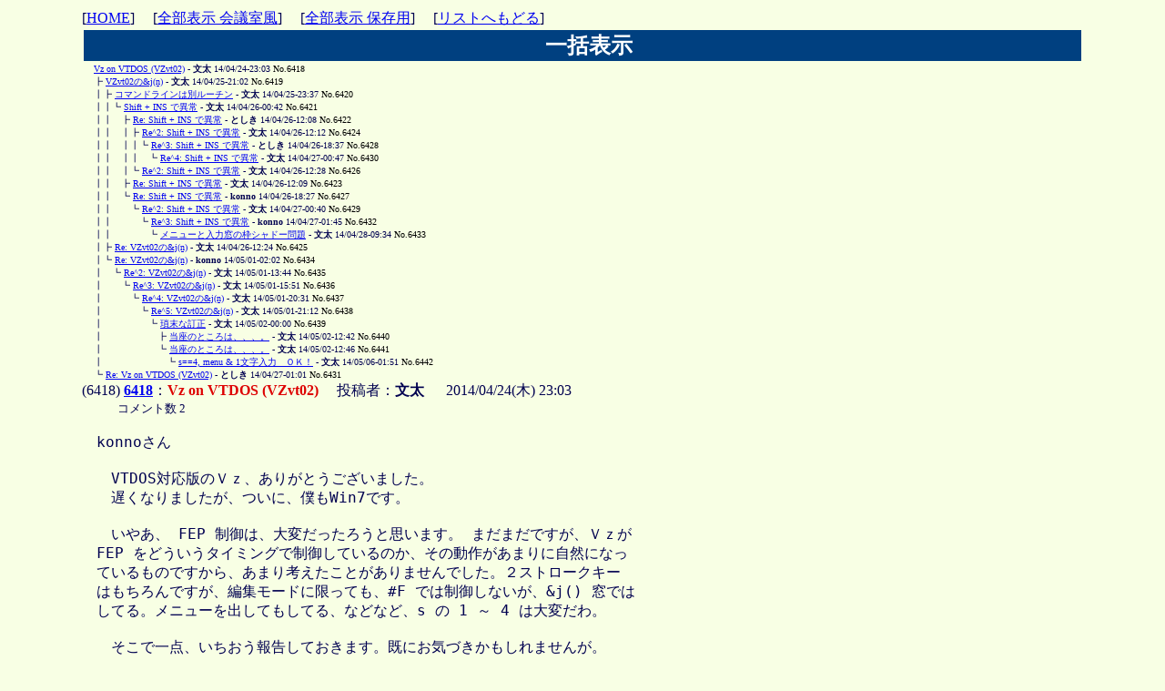

--- FILE ---
content_type: text/html
request_url: http://tamaneko.world.coocan.jp/bbs/wforum.cgi?gno=6420&reno=6419&mode=allread&pastlog=0016&no=6418&page=0&act=past&fsize=
body_size: 63979
content:
<!DOCTYPE HTML PUBLIC "-//W3C//DTD HTML 4.01 Transitional//EN">
<html lang="ja">
<head>
<META HTTP-EQUIV="Content-type" CONTENT="text/html; charset=Shift_JIS">
<META HTTP-EQUIV="Content-Style-Type" content="text/css">
<meta http-equiv="Content-Script-Type" content="text/javascript">
<meta name="keywords" content="VZエディタ,VZEditor,マクロ,エディタ, macro, ＶＺ, Ｖｚ, NP2, NekoProjectII">
<meta name="description" content="VZEditor,VZエディタ,マクロ、NP2関連情報などの掲示板です。">
<meta name="viewport" content="width=device-width,initial-scale=1">

<STYLE type="text/css">

<!--
body{
    width: 100%; 
    max-width: 1100px;
    margin: auto;
    padding: 10px 0 10px 0;	
}
tr,td,th,div { font-size:medium; }
tt, code, kbd, samp, pre, plaintext, listing {
	font-family: monospace, serif;
	font-size: medium; } /* Chromeはmonospaceのみの指定だとサイズが小さくなる */
a:hover       { text-decoration:underline; color:#D00000; }
.num          { font-family:Verdana,Helvetica,Arial; }
.obi          { background-color:#004080; color:#ffffff; 
/*				 font-size: 20px; */
/*				width: 100%; */
			     }
.obi3          { background-color:#004080; color:#ffffff; }
h2            { margin: 0 0 0 0.3em; padding: 0 0 0 0.3em; }
h3            { margin: 0 0 0 0.2em; padding: 0 0 0 0.2em; }
ul            { margin: 0 0 0 0.3em; padding: 0 0 0 0.3em; }
li            { list-style-position: inside; margin: 0; padding: 0; }
.m            { margin-left: 1em; font-size:100% ; }
.ruler { color: #88dd00; }
.cuter { color: #FF2200; }
q        { color:#804000; } 
q:before { content: no-open-quote; }
q:after  { content: no-close-quote; }
-->
</STYLE>
<title>今日のテーマ</title></head>
<body bgcolor="#F8FFE4" text="#000050" link="#0000F0" vlink="#008000" alink="#D00000" >
[<A HREF="http://tamaneko.world.coocan.jp/index.html">HOME</A>]　 
[<a href="./wforum.cgi?mode=newsort3&amp;fsize=&amp;page=0">全部表示 会議室風</a>]　
[<a href="./wforum.cgi?mode=newsort4&amp;page=0">全部表示 保存用</a>]　
[<a href="./wforum.cgi?list=tree&amp;mode=past&amp;fsize=&amp;pastlog=0016">リストへもどる</a>]
<br>
<table width="100%" border="0" summary="リストスレッド表示"><tr>
<th class="obi"><h2>一括表示</h2></th>
 </tr></table>
<div>
<font size = '1' >
<a name="t6418"></a>
　

<a href="#6418">Vz on VTDOS (VZvt02)</a> - <B>文太</B> 14/04/24-23:03 <font color="#000000">No.6418</font><br>
<a name="t6419"></a>
　
┣
<a href="#6419">VZvt02の&amp;j(n)</a> - <B>文太</B> 14/04/25-21:02 <font color="#000000">No.6419</font><br>
<a name="t6420"></a>
　
┃┣
<a href="#6420">コマンドラインは別ルーチン</a> - <B>文太</B> 14/04/25-23:37 <font color="#000000">No.6420</font><br>
<a name="t6421"></a>
　
┃┃┗
<a href="#6421">Shift + INS で異常</a> - <B>文太</B> 14/04/26-00:42 <font color="#000000">No.6421</font><br>
<a name="t6422"></a>
　
┃┃　┣
<a href="#6422">Re: Shift + INS で異常</a> - <B>としき</B> 14/04/26-12:08 <font color="#000000">No.6422</font><br>
<a name="t6424"></a>
　
┃┃　┃┣
<a href="#6424">Re^2: Shift + INS で異常</a> - <B>文太</B> 14/04/26-12:12 <font color="#000000">No.6424</font><br>
<a name="t6428"></a>
　
┃┃　┃┃┗
<a href="#6428">Re^3: Shift + INS で異常</a> - <B>としき</B> 14/04/26-18:37 <font color="#000000">No.6428</font><br>
<a name="t6430"></a>
　
┃┃　┃┃　┗
<a href="#6430">Re^4: Shift + INS で異常</a> - <B>文太</B> 14/04/27-00:47 <font color="#000000">No.6430</font><br>
<a name="t6426"></a>
　
┃┃　┃┗
<a href="#6426">Re^2: Shift + INS で異常</a> - <B>文太</B> 14/04/26-12:28 <font color="#000000">No.6426</font><br>
<a name="t6423"></a>
　
┃┃　┣
<a href="#6423">Re: Shift + INS で異常</a> - <B>文太</B> 14/04/26-12:09 <font color="#000000">No.6423</font><br>
<a name="t6427"></a>
　
┃┃　┗
<a href="#6427">Re: Shift + INS で異常</a> - <B>konno</B> 14/04/26-18:27 <font color="#000000">No.6427</font><br>
<a name="t6429"></a>
　
┃┃　　┗
<a href="#6429">Re^2: Shift + INS で異常</a> - <B>文太</B> 14/04/27-00:40 <font color="#000000">No.6429</font><br>
<a name="t6432"></a>
　
┃┃　　　┗
<a href="#6432">Re^3: Shift + INS で異常</a> - <B>konno</B> 14/04/27-01:45 <font color="#000000">No.6432</font><br>
<a name="t6433"></a>
　
┃┃　　　　┗
<a href="#6433">メニューと入力窓の枠シャドー問題</a> - <B>文太</B> 14/04/28-09:34 <font color="#000000">No.6433</font><br>
<a name="t6425"></a>
　
┃┣
<a href="#6425">Re: VZvt02の&amp;j(n)</a> - <B>文太</B> 14/04/26-12:24 <font color="#000000">No.6425</font><br>
<a name="t6434"></a>
　
┃┗
<a href="#6434">Re: VZvt02の&amp;j(n)</a> - <B>konno</B> 14/05/01-02:02 <font color="#000000">No.6434</font><br>
<a name="t6435"></a>
　
┃　┗
<a href="#6435">Re^2: VZvt02の&amp;j(n)</a> - <B>文太</B> 14/05/01-13:44 <font color="#000000">No.6435</font><br>
<a name="t6436"></a>
　
┃　　┗
<a href="#6436">Re^3: VZvt02の&amp;j(n)</a> - <B>文太</B> 14/05/01-15:51 <font color="#000000">No.6436</font><br>
<a name="t6437"></a>
　
┃　　　┗
<a href="#6437">Re^4: VZvt02の&amp;j(n)</a> - <B>文太</B> 14/05/01-20:31 <font color="#000000">No.6437</font><br>
<a name="t6438"></a>
　
┃　　　　┗
<a href="#6438">Re^5: VZvt02の&amp;j(n)</a> - <B>文太</B> 14/05/01-21:12 <font color="#000000">No.6438</font><br>
<a name="t6439"></a>
　
┃　　　　　┗
<a href="#6439">瑣末な訂正</a> - <B>文太</B> 14/05/02-00:00 <font color="#000000">No.6439</font><br>
<a name="t6440"></a>
　
┃　　　　　　┣
<a href="#6440">当座のところは、、、。</a> - <B>文太</B> 14/05/02-12:42 <font color="#000000">No.6440</font><br>
<a name="t6441"></a>
　
┃　　　　　　┗
<a href="#6441">当座のところは、、、。</a> - <B>文太</B> 14/05/02-12:46 <font color="#000000">No.6441</font><br>
<a name="t6442"></a>
　
┃　　　　　　　┗
<a href="#6442">s==4, menu &amp; 1文字入力　ＯＫ！</a> - <B>文太</B> 14/05/06-01:51 <font color="#000000">No.6442</font><br>
<a name="t6431"></a>
　
┗
<a href="#6431">Re: Vz on VTDOS (VZvt02)</a> - <B>としき</B> 14/04/27-01:01 <font color="#000000">No.6431</font><br>
</font>
</div>
<div align='left'>
<a name="6418"></a>
(6418) <b><a href="./wforum.cgi?mode=allread&amp;fsize=&amp;no=6418#6418">6418</a></b>：<b style="color:#dd0000">Vz on VTDOS (VZvt02)</b>
　投稿者：<b>文太 </b>
　 2014/04/24(木) 23:03 <br>
<font size='2'>　　　コメント数 2</font><br>
<br><div class=m><tt>konnoさん<br><br>　VTDOS対応版のＶｚ、ありがとうございました。<br>　遅くなりましたが、ついに、僕もWin7です。<br><br>　いやあ、 FEP 制御は、大変だったろうと思います。 まだまだですが、Ｖｚが<br>FEP をどういうタイミングで制御しているのか、その動作があまりに自然になっ<br>ているものですから、あまり考えたことがありませんでした。２ストロークキー<br>はもちろんですが、編集モードに限っても、#F では制御しないが、&amp;j() 窓では<br>してる。メニューを出してもしてる、などなど、s の 1 ～ 4 は大変だわ。<br><br>　そこで一点、いちおう報告しておきます。既にお気づきかもしれませんが。<br>　メニューを出すと、もしかすると、そこでキャンセルすると、メニュー枠の右<br>辺の１行先が縦に文字抜けします。伝わりますでしょうか。<br><br>あああああああああああああああ<br>--------あああああああああああ<br>｜ＡＡ｜あああああああああああ<br>｜ＢＢ｜あああああああああああ<br>｜ＣＣ｜あああああああああああ<br>--------あああああああああああ<br>あああああああああああああああ<br><br>　「あ」は背景のテキスト。四角がメニューです。<br><br>あああああああああああああああ<br>ああああ　ああああああああああ<br>ああああ　ああああああああああ<br>ああああ　ああああああああああ<br>ああああ　ああああああああああ<br>ああああ　ああああああああああ<br>あああああああああああああああ<br><br>　キャンセル後、上のように縦にテキスト文字が消えます。<br>　表示のみで、カーソルを文字が抜けた行にもっていくと再描画されて、戻ります。<br>　表示関係でサイズの計算が違うのかな、などと空想しました。<br><br>　万が一、konnoさんも気になるようでしたら、そして容易に直るようでしたら、<br>宜しくお願いします。<br><br>　マクロの中の&amp;j()は、うーん、どうなってるんだ、という感じですね。<br>　fpmode?　mg.-9?<br>　FEP restore系マクロはまだよく試せてませんが、facemenuはメニュー後が駄目ですよね。<br>　メニューを出して、内部的に、FEP restoreをしているせいなのでしょうか。<br>　facemenu.defがあんなに複雑だけど短いコードで書かれてるとは、驚きでした。<br>　メッセージラインでモード型になってるのね。めざらさんに頼めたら、FEP制御も<br>進むかもしれないんですけどね。みんな、忙しいし、今さらのＶｚですから、しょうがない<br>のかな、、、。<br><br>　僕はVz on VTDOS、かなりいけると思ってますよ　＞おーる。<br>　真剣にMS-IMEを勉強しはじめました。なんだ、Ctrl+変換でメニューがでるのか、とか。<br>今まで、ここでマウスで操作していて、イライラしていた。<br><br>　（まとまりの悪い文章でもうしわけありません）<br>　&amp;j(n)の仕様は、ｎが１～９でオン（差異なし。過去との互換性？）、ｎが０でオフ、<br>－１のレストアは、、、アレ、、、ですよね。<br><br><br></tt></div>
<font size='2'>
　　　　　 -  No.6418  - 　
　<a href="#t6418">このTreeへ</a>　　　
　　　　　　
[<a href="./wforum.cgi?list=tree&amp;mode=past&amp;fsize=&amp;pastlog=0016">リストへもどる</a>]
 soft </font><br><hr>
<a name="6419"></a>
(6418) <b><a href="./wforum.cgi?mode=allread&amp;fsize=&amp;no=6418#6419">6419</a></b>：<b style="color:#dd0000">VZvt02の&amp;j(n)</b>
　投稿者：<b>文太 </b>
　 2014/04/25(金) 21:02 <br>
<font size='2'> 　　　 <a href="./wforum.cgi?mode=allread&amp;no=6418&amp;oya=6418&amp;fsize=&amp;page=0#6418">6418</a> 番 文太 さんへのコメント 　　　コメント数 3</font><br>
<br><div class=m><pre wrap>konnoさん<br><br>　以下の振る舞いは、 たぶん konno さんのお考えがあってのことだろうと思い<br>ます。で、僕は自分が何をしようとしていたのかさえ分からなくなりました。<br>　どうしてマクロでないところは調教できて、&amp;j(-1) だけ駄目？　とは思いますが。<br>　mg.-9 の動きについてもわかりません。<br><br>　ただ、&amp;j(-1) の復帰を効きませんよね、という確認です。VZvtでは、mg.-9  を<br>参照しないでＩＭＥをオン・オフしてるのかな、という程度です。処理後の書き換えも<br>なし……。ま、マクロに不具合が出ても、大したことではないでしょう。<br><br>　２ストロークキー、＃Ｆ窓、＆ｇ窓、＃Ｏ窓、ファイラでは、ＩＭＥ制御ができて<br>いるという感触で、これなら、十分使えますよ。多謝です。<br>　あ、瑣末ですが、^KT change title stringの窓は制御がされてません。OFFになる<br>べきところのはずです。<br><br><br>=== Macrotmp by B ===;VTDOS上のVZvt02の&amp;j(n), IME制御のテスト<br>;&amp;j(10) (ATOK8用 FEP ON), &amp;j(0) (FEP OFF)は効く。<br>;&amp;j(-1)FEP状態復帰は効かない。<br>;以下のテストでは、FR（sysmode0）は変化しないはずなので考慮していない。<br>;ずっと編集モードだから。入力窓もメニューもファイラもない。<br>;もっとも考慮したくてもできないのだけど。<br><br>* M<br>50 ^^ &quot;Macrotmp&quot;<br>					;WinXP(FEP)	;Win7(IME)<br>&amp;m(&quot;最初の状態, mg.-9: %d&quot;,mg.-9)	;0, 9		;0?, 9 &lt;- manual setting<br>&amp;w(120)							;  thru Instant macro<br><br>&amp;j(10)<br>&amp;m(&quot;start with ON, mg.-9: %d&quot;,mg.-9)	;0, 0		;10,10<br>&amp;w(120)<br><br>&amp;j(0)<br>&amp;m(&quot;now OFF, mg.-9: %d&quot;,mg.-9)		;10,10		;10,10<br>&amp;w(120)<br><br>&amp;j(-1)<br>&amp;m(&quot;Restore! it should be ON now. mg.-9: %d&quot;,mg.-9)<br>					;0, 0		;10,10<br>*<br>					;こちらは	;こちらは<br>					;読める		;読めない<br><br>　※もちろんＸＰでは、VZvtは使っていません。<br><br><br>【参考】vzmacro.shd より。<br>　FR  -   起動後ただちにＦＥＰをオン<br>　  指定する数値は FEP によって異なる<br>　  VZ 起動後はファイル名入力窓等での FEP 制御のため<br>　  前回のシステムモードが保存される（sysmode0）<br><br>　&amp;j(n)       日本語 FEP の制御<br>　Japanese    r は保存<br>　  n = 0    : OFF<br>　  n = -1   : Restore<br>　  n = else : ON （値は使用 FEP に依存）<br><br>　mg.-9   前回の FEP の制御パラメータ<br>　  入力待ちになったときのシステムモードにより FEP の制御パラメータの<br>　  保存・復帰を行う<br>　  前回の入力待ちのときのシステムモードは変数 fr に保存されている<br>　  入力待ちのときのシステムモードが<br>　    編集モード → 他のモード  パラメータ保存 &amp; FEP ＯＦＦ<br>　    他のモード → 編集モード  FEP パラメータ復帰<br><br>　以下、dseg.mapより。<br><br>135	fpmode		db	0		; ##156.109	<br>136	lastkey	     -8	dw	0FFFEh				<br><br>  ledit.asm<br>138	cend		dw	0<br>140	cmax		dw	0<br>142	cbufsz	     -2	dw	0<br><br><br>;-----------------<br>;	mg<br>;-----------------<br><br><br></pre></div>
<font size='2'>
　　　　　 -  No.6419  - 　
　<a href="#t6419">このTreeへ</a>　　　
<a href="#6418">コメント元:6418 へ</a>
[<a href="./wforum.cgi?list=tree&amp;mode=past&amp;fsize=&amp;pastlog=0016">リストへもどる</a>]
 pre </font><br><hr>
<a name="6420"></a>
(6418) <b><a href="./wforum.cgi?mode=allread&amp;fsize=&amp;no=6418#6420">6420</a></b>：<b style="color:#dd0000">コマンドラインは別ルーチン</b>
　投稿者：<b>文太 </b>
　 2014/04/25(金) 23:37 <br>
<font size='2'> 　　　 <a href="./wforum.cgi?mode=allread&amp;no=6418&amp;oya=6418&amp;fsize=&amp;page=0#6419">6419</a> 番 文太 さんへのコメント 　　　コメント数 1</font><br>
<br><div class=m><pre wrap>konnoさん<br><br>　＃Ｏ窓は制御できてませんでした。<br><br>　また、コマンドラインへ下りるときは「別ルーチン」なんですって。<br>　調べてはいましたよね。いちおうご報告です。<br>　FQかよ、、、です。なんじゃそりゃ。<br><br><br><q>&gt;01442/01446 xxxxxxxx  m.gann           RE:汎用ＦＥＰ制御</q><br><q>&gt;(15)   96/09/21 21:44  01375へのコメント</q><br><q>&gt;</q><br><q>&gt;　えむしさん</q><br><q>&gt;</q><br><q>&gt;》　Ｖｚ起動後の fr は、 FQ+で２ストキーを押すと、0 以外の値を持っていると</q><br><q>&gt;》いう理解でよろしいですね。</q><br><q>&gt;　です。(^^)</q><br><q>&gt;</q><br><q>&gt;　ついでに、</q><br><q>&gt;　最初、(FQ &amp;&amp; ２ストロークキーで実行)? でやろうと思ったんだけど、後者の</q><br><q>&gt;　チェックが難しいんですね。</q><br><q>&gt;　ところが、FQ+ によるＦＥＰオフは、コマンドライン移行時のルーチンを使っ</q><br><q>&gt;　ているため、fr にはそのシステムモード相当の 2 が入ります。（通常は 0）</q><br><q>&gt;　それで、実にシンプルに、(fr)? で実現できたわけです。些細なことだけど、</q><br><q>&gt;　こんなにうまく行った例は珍しい。(^^)</q><br><br>　窓が出るときの挙動をコントールしたいんですね、このあたりの話は。<br><br>　いえ、単純に（単純にならないんだよ＞アホ文太）、s==0で、&amp;j(-1)に効いて<br>ほしいんです。このあたりを読んでいると、やっぱり純なＤＯＳかWin9x系に帰り<br>たくなります。<br>　プラットホームが違うと、こういう話、全部通じなくなっちゃうんですよね。<br><br>　何言ってんだ、Windows 7で、2014年に、Ｖｚが動いているだけでも喜べ　＞文太。<br>　だって、上は、１８年くらい前のやりとりですから。<br><br>　テスト環境でしかないのですが、今日も、Win7, VTDOS, VZvt から。<br><br>追伸：しつこいですが、こんな話は、ふつうＶｚを仕事として使う場合には、どうでも<br>いいことです。ＶｚはWin7でも、ちゃんと仕事をしてくれます。VTDOSとVZvtのお陰です。<br><br>　使えますよ、Ｖｚ　ｏｎ　Ｗｉｎ７　　＞おーる。<br><br><br></pre></div>
<font size='2'>
　　　　　 -  No.6420  - 　
　<a href="#t6420">このTreeへ</a>　　　
<a href="#6419">コメント元:6419 へ</a>
[<a href="./wforum.cgi?list=tree&amp;mode=past&amp;fsize=&amp;pastlog=0016">リストへもどる</a>]
 pre </font><br><hr>
<a name="6421"></a>
(6418) <b><a href="./wforum.cgi?mode=allread&amp;fsize=&amp;no=6418#6421">6421</a></b>：<b style="color:#dd0000">Shift + INS で異常</b>
　投稿者：<b>文太 </b>
　 2014/04/26(土) 00:42 <br>
<font size='2'> 　　　 <a href="./wforum.cgi?mode=allread&amp;no=6418&amp;oya=6418&amp;fsize=&amp;page=0#6420">6420</a> 番 文太 さんへのコメント 　　　コメント数 3</font><br>
<br><div class=m><tt>konnoさん<br><br>　こういう報告はしたくないのですが、IME制御より重大な事態を発見しました。<br>　Ｐ、Ｃ、Ｓのページングモード切り替えのはずの、「Shift + INS」で異常事態<br>になります。<br>　たぶん、マクロリピートかな、と思うのですが、ご確認いただけますでしょうか。<br><br>　なんかすごく根幹的に変なのかな、といういやな予感。<br>　マクロリピートと書いたのは、clppest.defで使ったと思しき文字列が編集画面<br>で挿入されていったからです。<br>　うーん、残念、マクロリピートでもclppestでもない。<br>　テキストスタック？<br>　どっからこの文字列はやってくるのだろう？<br>　編集テキストの一部かもしれません。<br>　Shift + INS で、かなりの高い確率で再現します。VTDOS自体を再起動しても、<br>のっけから出ました。<br><br>　けっこう遅いスピードで、だ、だ、だ、と編集画面に次々書きこまれてゆきます。<br><br>　何か似た事態を経験したような記憶があります。<br>　ここ２日のあいだの出来事です。ブロックぽいのかな。<br><br>　VZvt公開をやめるみたいな方向は、どうかなしでお願いしますね。<br>　いいとこまで来てるのですから。<br><br><br></tt></div>
<font size='2'>
　　　　　 -  No.6421  - 　
　<a href="#t6421">このTreeへ</a>　　　
<a href="#6420">コメント元:6420 へ</a>
[<a href="./wforum.cgi?list=tree&amp;mode=past&amp;fsize=&amp;pastlog=0016">リストへもどる</a>]
 soft </font><br><hr>
<a name="6422"></a>
(6418) <b><a href="./wforum.cgi?mode=allread&amp;fsize=&amp;no=6418#6422">6422</a></b>：<b style="color:#dd0000">Re: Shift + INS で異常</b>
　投稿者：<b>としき </b>
　 2014/04/26(土) 12:08 <br>
<font size='3'>参照先：<a href="http://www1.hinocatv.ne.jp/toshiki/" target="_blank" rel="noopener noreferrer" >http://www1.hinocatv.ne.jp/toshiki/</a></font><br>
<font size='2'> 　　　 <a href="./wforum.cgi?mode=allread&amp;no=6418&amp;oya=6418&amp;fsize=&amp;page=0#6421">6421</a> 番 文太 さんへのコメント 　　　コメント数 2</font><br>
<br><div class=m><tt>IME関係は記憶の残滓にも引っかからないのですが。<br><br><q>&gt; 　Ｐ、Ｃ、Ｓのページングモード切り替えのはずの、「Shift + INS」で異常事態</q><br><q>&gt; になります。</q><br><br>こちらは、何かが琴線に触れました。<br>確か、キーワードとして「キーアサイン」というのがあったような。<br>解決できたかどうかも覚えていませんし、そもそも、本当にこの関係だったか<br>どうかという点からして妖しいかも。<br><br><q>&gt; 　VZvt公開をやめるみたいな方向は、どうかなしでお願いしますね。</q><br><q>&gt; 　いいとこまで来てるのですから。</q><br><br>こちらは同感。<br></tt></div>
<font size='2'>
　　　　　 -  No.6422  - 　
　<a href="#t6422">このTreeへ</a>　　　
<a href="#6421">コメント元:6421 へ</a>
[<a href="./wforum.cgi?list=tree&amp;mode=past&amp;fsize=&amp;pastlog=0016">リストへもどる</a>]
 soft </font><br><hr>
<a name="6424"></a>
(6418) <b><a href="./wforum.cgi?mode=allread&amp;fsize=&amp;no=6418#6424">6424</a></b>：<b style="color:#dd0000">Re^2: Shift + INS で異常</b>
　投稿者：<b>文太 </b>
　 2014/04/26(土) 12:12 <br>
<font size='2'> 　　　 <a href="./wforum.cgi?mode=allread&amp;no=6418&amp;oya=6418&amp;fsize=&amp;page=0#6422">6422</a> 番 としき さんへのコメント 　　　コメント数 1</font><br>
<br><div class=m><tt>としきさん<br><br><q>&gt;こちらは、何かが琴線に触れました。</q><br><br>　過去ログにあった、過去にも報告があった、という意味でしょうか？<br>　意図がよく分からなかったのですが。<br>　これも、みんな、VTDOSなWin7から書いてます。使えますよ、ツメが色々必要だと<br>思うけど。<br>　みんなも助けて。ま、焦ることはありませんが。ゆっくり詰めていきましょう。<br><br><br></tt></div>
<font size='2'>
　　　　　 -  No.6424  - 　
　<a href="#t6424">このTreeへ</a>　　　
<a href="#6422">コメント元:6422 へ</a>
[<a href="./wforum.cgi?list=tree&amp;mode=past&amp;fsize=&amp;pastlog=0016">リストへもどる</a>]
 soft </font><br><hr>
<a name="6428"></a>
(6418) <b><a href="./wforum.cgi?mode=allread&amp;fsize=&amp;no=6418#6428">6428</a></b>：<b style="color:#dd0000">Re^3: Shift + INS で異常</b>
　投稿者：<b>としき </b>
　 2014/04/26(土) 18:37 <br>
<font size='3'>参照先：<a href="http://www1.hinocatv.ne.jp/toshiki/" target="_blank" rel="noopener noreferrer" >http://www1.hinocatv.ne.jp/toshiki/</a></font><br>
<font size='2'> 　　　 <a href="./wforum.cgi?mode=allread&amp;no=6418&amp;oya=6418&amp;fsize=&amp;page=0#6424">6424</a> 番 文太 さんへのコメント 　　　コメント数 1</font><br>
<br><div class=m><tt><q>&gt; 　過去ログにあった、過去にも報告があった、という意味でしょうか？</q><br><q>&gt; 　意図がよく分からなかったのですが。</q><br><br>申し訳ない。<br>自分でもはまったことがある、という意味です。<br><br>えとですねぇ、PC-98からDOS/Vに移行すると、たとえばVzのキーアサインで言うと<br>「^^」が「^6」になるので戸惑ったりするじゃないですか。<br>で、私の場合、もしかしたら\[INS]ではなくて^[INS]だったかもしれないのですが、<br>[INS]関係ではまっていろいろやっていたときに、まるで上記のような、環境ごとの<br>キーアサインの差異のようだな、というようなことを思い浮かべたような気がして<br>います。<br>この件、どこかに書いたかなぁ。もしかしたらどこにも書いていないかもしれない。<br>とにかく、それっきりにしているということは、解決したかどうかはわかりません<br>が、自分の中では終了してしまっているということなのでしょう。<br></tt></div>
<font size='2'>
　　　　　 -  No.6428  - 　
　<a href="#t6428">このTreeへ</a>　　　
<a href="#6424">コメント元:6424 へ</a>
[<a href="./wforum.cgi?list=tree&amp;mode=past&amp;fsize=&amp;pastlog=0016">リストへもどる</a>]
 soft </font><br><hr>
<a name="6430"></a>
(6418) <b><a href="./wforum.cgi?mode=allread&amp;fsize=&amp;no=6418#6430">6430</a></b>：<b style="color:#dd0000">Re^4: Shift + INS で異常</b>
　投稿者：<b>文太 </b>
　 2014/04/27(日) 00:47 <br>
<font size='2'> 　　　 <a href="./wforum.cgi?mode=allread&amp;no=6418&amp;oya=6418&amp;fsize=&amp;page=0#6428">6428</a> 番 としき さんへのコメント </font><br>
<br><div class=m><tt>としきさん、了解です。<br><br><q>&gt;えとですねぇ、PC-98からDOS/Vに移行すると、たとえばVzのキーアサインで言うと</q><br><q>&gt;「^^」が「^6」になるので戸惑ったりするじゃないですか。</q><br><br>　琴線ね。それでこの表現が出たのかぁ。<br>　はい、僕も「PC-98からDOS/Vに移行」したときのことを今、よく思い出しています。<br>　FEP制御が効かなくて（２ストもプリフィクスも、もちろん窓も）<br>すさまじく使いづらくて泣きそうになった。実際、使わなかった。旧８ばかり<br>使っていた。Windows95では、マウスばかり使っていた。インターネット処女航海<br>以外は、とんと興味が持てなかった。<br>　で、榊原版にどっかで出会って救われました。<br>　使えないDOS/V機と旧８の中間地点ぐらいに今我々はいる、ぐらいでしょうか。<br><br>　意外にマクロはそのまま使えるのかなぁ、と空想してます。<br>　マニュアルな入力な場面意外では、マクロ終了で、IMEの状態を確認するというか、<br>間違いをその場で指摘される（ＩＭＥに）という感じになるのかな。<br>　#O &quot;c:\tmp\bunta.tmp&quot;だと、制御されてなくても、マクロは動く。<br>　&amp;g(&quot;&quot;)で、日本語が入力できて驚く、とか。こっちは影響あるだろう……。<br><br>　僕の最大の杞憂は＃Ｆ窓。切った貼ったのマクロイドなもので。でも。もともと<br>制御されてないから、マクロに問題はないでしょう。&amp;j(-1)が効かないのは、<br>いろいろとありましょうが。<br><br><br></tt></div>
<font size='2'>
　　　　　 -  No.6430  - 　
　<a href="#t6430">このTreeへ</a>　　　
<a href="#6428">コメント元:6428 へ</a>
[<a href="./wforum.cgi?list=tree&amp;mode=past&amp;fsize=&amp;pastlog=0016">リストへもどる</a>]
 soft </font><br><hr>
<a name="6426"></a>
(6418) <b><a href="./wforum.cgi?mode=allread&amp;fsize=&amp;no=6418#6426">6426</a></b>：<b style="color:#dd0000">Re^2: Shift + INS で異常</b>
　投稿者：<b>文太 </b>
　 2014/04/26(土) 12:28 <br>
<font size='2'> 　　　 <a href="./wforum.cgi?mode=allread&amp;no=6418&amp;oya=6418&amp;fsize=&amp;page=0#6422">6422</a> 番 としき さんへのコメント </font><br>
<br><div class=m><tt>としきさん<br><br><q>&gt;キーワードとして「キーアサイン」というのがあったような。</q><br><br>　konnoさんのＢＢＳの過去ログではないと思う。違うキーワードを思い出してみて。<br><br><br></tt></div>
<font size='2'>
　　　　　 -  No.6426  - 　
　<a href="#t6426">このTreeへ</a>　　　
<a href="#6422">コメント元:6422 へ</a>
[<a href="./wforum.cgi?list=tree&amp;mode=past&amp;fsize=&amp;pastlog=0016">リストへもどる</a>]
 soft </font><br><hr>
<a name="6423"></a>
(6418) <b><a href="./wforum.cgi?mode=allread&amp;fsize=&amp;no=6418#6423">6423</a></b>：<b style="color:#dd0000">Re: Shift + INS で異常</b>
　投稿者：<b>文太 </b>
　 2014/04/26(土) 12:09 <br>
<font size='2'> 　　　 <a href="./wforum.cgi?mode=allread&amp;no=6418&amp;oya=6418&amp;fsize=&amp;page=0#6421">6421</a> 番 文太 さんへのコメント </font><br>
<br><div class=m><tt>Shift+INS 問題<br><br>　現在の状態については、10#さんのＢＢＳに書きました。興味のある方は、そちらを<br>ご覧ください。<br><br><br></tt></div>
<font size='2'>
　　　　　 -  No.6423  - 　
　<a href="#t6423">このTreeへ</a>　　　
<a href="#6421">コメント元:6421 へ</a>
[<a href="./wforum.cgi?list=tree&amp;mode=past&amp;fsize=&amp;pastlog=0016">リストへもどる</a>]
 soft </font><br><hr>
<a name="6427"></a>
(6418) <b><a href="./wforum.cgi?mode=allread&amp;fsize=&amp;no=6418#6427">6427</a></b>：<b style="color:#dd0000">Re: Shift + INS で異常</b>
　投稿者：<b>konno </b>
　 2014/04/26(土) 18:27 <br>
<font size='2'> 　　　 <a href="./wforum.cgi?mode=allread&amp;no=6418&amp;oya=6418&amp;fsize=&amp;page=0#6421">6421</a> 番 文太 さんへのコメント 　　　コメント数 1</font><br>
<br><div class=m><tt>文太さん、VTDOS+vtVZ 気に入っていただいたようでうれしいです。<br><br><q>&gt; 　Ｐ、Ｃ、Ｓのページングモード切り替えのはずの、「Shift + INS」で異常事態</q><br><q>&gt; になります。</q><br><br>確認しました。オリジナルでも高橋版でも同じ挙動なので、VTDOSのキーアサインかと。<br>もうすでに10#さんに報告されてるようですね。<br><br>これはWindowsのクリップボードの文字列ですね。<br>考えようによっては便利かも。(^^;<br><br><q>&gt; 　VZvt公開をやめるみたいな方向は、どうかなしでお願いしますね。</q><br><q>&gt; 　いいとこまで来てるのですから。</q><br><br>やめるどころか、文太さんがVTDOSに乗り換えるのをずっと待ってたんですよ。<br>文太さんならこのIME制御のタコバグの原因を突き止めてくれると思って。(^^;<br><br>ともあれ、VTDOS乗り換えおめでとうございます。<br>これでVZは永遠の命を得たようなものです。<br><br></tt></div>
<font size='2'>
　　　　　 -  No.6427  - 　
　<a href="#t6427">このTreeへ</a>　　　
<a href="#6421">コメント元:6421 へ</a>
[<a href="./wforum.cgi?list=tree&amp;mode=past&amp;fsize=&amp;pastlog=0016">リストへもどる</a>]
 soft </font><br><hr>
<a name="6429"></a>
(6418) <b><a href="./wforum.cgi?mode=allread&amp;fsize=&amp;no=6418#6429">6429</a></b>：<b style="color:#dd0000">Re^2: Shift + INS で異常</b>
　投稿者：<b>文太 </b>
　 2014/04/27(日) 00:40 <br>
<font size='2'> 　　　 <a href="./wforum.cgi?mode=allread&amp;no=6418&amp;oya=6418&amp;fsize=&amp;page=0#6427">6427</a> 番 konno さんへのコメント 　　　コメント数 1</font><br>
<br><div class=m><tt>konnoさん<br><br><q>&gt;文太さん、VTDOS+vtVZ 気に入っていただいたようでうれしいです。</q><br>　かなり気に入ってます。思ってた以上に。<br>　ただ、Windows 7 に色々、泣かされてます。ルートにファイルが書けない、<br>とか。引っ越しが大変です。<br><br><q>&gt;&gt; 　Ｐ、Ｃ、Ｓのページングモード切り替えのはずの、「Shift + INS」で異常事態</q><br><q>&gt;&gt; になります。</q><br><q>&gt;これはWindowsのクリップボードの文字列ですね。</q><br>　そうでしたか。多謝。最初のclppest.defな方向が正解だったのですね。<br><br><q>&gt;やめるどころか、文太さんがVTDOSに乗り換えるのをずっと待ってたんですよ。</q><br><q>&gt;文太さんならこのIME制御のタコバグの原因を突き止めてくれると思って。(^^;</q><br>　原因？　それは、mg.-9を使ってないことでしょう。って、使えない理由があった<br>のでしょうね。<br>　僕にできるのは、これをオリジナルと同じにしてくださいよ～、とおねだりする<br>ことだけです。<br><br><q>&gt;これでVZは永遠の命を得たようなものです。</q><br>　Win8.1が2025年ぐらいまでサポートされるとしたら、永遠みたいなものですね。<br>　何とかＩＭＥを制御したいものですね。宜しくお願いします。<br><br>追伸：入力窓はできてない、とちゃんとkonnoさんは書かれてたのに誤った情報を<br>書き込み、すいませんでした。でも発見もありました。[ESC]O のファイル・オープン<br>では、制御が２回入るのですね。[ESC]を押したときのプレフィクスキー処理。<br>そして窓への処理。後半が問題のようです。って言うのは簡単ですねぇ。<br>　でも、これ、考えたことがなかった。まあ、Ｖｚが内部でしてくれることなので、<br>考えたことがなくて、当たり前なのですけれど。<br><br>追伸２：メニュー・キャンセル後の縦文字抜けは再現しませんか？<br><br><br></tt></div>
<font size='2'>
　　　　　 -  No.6429  - 　
　<a href="#t6429">このTreeへ</a>　　　
<a href="#6427">コメント元:6427 へ</a>
[<a href="./wforum.cgi?list=tree&amp;mode=past&amp;fsize=&amp;pastlog=0016">リストへもどる</a>]
 soft </font><br><hr>
<a name="6432"></a>
(6418) <b><a href="./wforum.cgi?mode=allread&amp;fsize=&amp;no=6418#6432">6432</a></b>：<b style="color:#dd0000">Re^3: Shift + INS で異常</b>
　投稿者：<b>konno </b>
　 2014/04/27(日) 01:45 <br>
<font size='2'> 　　　 <a href="./wforum.cgi?mode=allread&amp;no=6418&amp;oya=6418&amp;fsize=&amp;page=0#6429">6429</a> 番 文太 さんへのコメント 　　　コメント数 1</font><br>
<br><div class=m><tt>文太さん<br>一つのツリーで４つぐらいの話題が錯綜してますね。(^^;<br><br><q>&gt; 　原因？　それは、mg.-9を使ってないことでしょう。って、使えない理由があった</q><br><q>&gt; のでしょうね。</q><br><br>やっぱりmg.-9ですか、今見ても自分が何をやっていたのか全く分かりません。(;_;)<br><br><q>&gt; 追伸２：メニュー・キャンセル後の縦文字抜けは再現しませんか？</q><br><br>再現します。オリジナルでも高橋版でも出るのでVTDOS環境特有の現象でしょう。<br>おそらくWin7では内部コードがユニコードのため漢字表示のタイミングでなるのでは。<br><br>VZで対処するならメニュー・キャンセル後に画面再描画実行でしょうか。<br>VZの表示ルーチンが高速化の為手抜きなのかもしれないですね。<br>なので10#さんへの要望は躊躇してしまいますね。(^^;<br><br></tt></div>
<font size='2'>
　　　　　 -  No.6432  - 　
　<a href="#t6432">このTreeへ</a>　　　
<a href="#6429">コメント元:6429 へ</a>
[<a href="./wforum.cgi?list=tree&amp;mode=past&amp;fsize=&amp;pastlog=0016">リストへもどる</a>]
 soft </font><br><hr>
<a name="6433"></a>
(6418) <b><a href="./wforum.cgi?mode=allread&amp;fsize=&amp;no=6418#6433">6433</a></b>：<b style="color:#dd0000">メニューと入力窓の枠シャドー問題</b>
　投稿者：<b>文太 </b>
　 2014/04/28(月) 09:34 <br>
<font size='2'> 　　　 <a href="./wforum.cgi?mode=allread&amp;no=6418&amp;oya=6418&amp;fsize=&amp;page=0#6432">6432</a> 番 konno さんへのコメント </font><br>
<br><div class=m><tt>konnoさん<br><br><q>&gt;一つのツリーで４つぐらいの話題が錯綜してますね。(^^;</q><br><br>　僕もそういうのすごく嫌いなのですが、今回は、これで終息・収束できると思います。<br><br><q>&gt;&gt; 追伸２：メニュー・キャンセル後の縦文字抜けは再現しませんか？</q><br><q>&gt;再現します。オリジナルでも高橋版でも出るのでVTDOS環境特有の現象でしょう。</q><br><q>&gt;おそらくWin7では内部コードがユニコードのため漢字表示のタイミングでなるのでは。</q><br><br>　ビンゴ！　英数字の１バイト文字では出ないようですね。<br><br>としきさん（<a href='./wforum.cgi?mode=article&amp;no=6431'>#6431</a>）<br><q>&gt;これって、メニュー以外のウィンドウでの発生状況はどうですか？</q><br><br>　ビンゴ！　&amp;g(&quot;&quot;)窓でも発現するのを確認。<br>　そうかあ、メニューと入力窓は同じ原理なのかぁ……。<br><br>　複雑そうなのですが、10#さんに、ご意見伺いをしてきました。<br><br></tt></div>
<font size='2'>
　　　　　 -  No.6433  - 　
　<a href="#t6433">このTreeへ</a>　　　
<a href="#6432">コメント元:6432 へ</a>
[<a href="./wforum.cgi?list=tree&amp;mode=past&amp;fsize=&amp;pastlog=0016">リストへもどる</a>]
 soft </font><br><hr>
<a name="6425"></a>
(6418) <b><a href="./wforum.cgi?mode=allread&amp;fsize=&amp;no=6418#6425">6425</a></b>：<b style="color:#dd0000">Re: VZvt02の&amp;j(n)</b>
　投稿者：<b>文太 </b>
　 2014/04/26(土) 12:24 <br>
<font size='2'> 　　　 <a href="./wforum.cgi?mode=allread&amp;no=6418&amp;oya=6418&amp;fsize=&amp;page=0#6419">6419</a> 番 文太 さんへのコメント </font><br>
<br><div class=m><tt>　あくまで推測・妄想です。<br>　mg.-9は、FEPにより異なるオンにする数字が入る容れ物だと思っています。<br>　&amp;j(10)（ATOK8の場合）の１０という数字のことです。<br>　ATOK8の場合は、ここに、0か10だけ入ります。強引に９を入れたけど直された。<br>　問題は、ｆｒとかとの絡みで、どのタイミングで mg.-9  を書き換えているの<br>か、だと思う。<br><br>　ただ、＃Ｆ（制御しない）、２スト、ファイラ起動なんかでも、mg.-9 を使っ<br>てるのだとばかり思っていたから、 なんでだぁ？　と思いまいた。 あるいは、<br>vtvz.com（こう呼ばせてください）では、mg.-9 を書き換えてないみたいだった<br>から、どうやって制御してのるだろう？　と思ったのでした。<br><br>　間違い修正。^QJ = &amp;g() 窓、制御できてませんでした。<br>　難しんだよねぇ。<br><br><br></tt></div>
<font size='2'>
　　　　　 -  No.6425  - 　
　<a href="#t6425">このTreeへ</a>　　　
<a href="#6419">コメント元:6419 へ</a>
[<a href="./wforum.cgi?list=tree&amp;mode=past&amp;fsize=&amp;pastlog=0016">リストへもどる</a>]
 soft </font><br><hr>
<a name="6434"></a>
(6418) <b><a href="./wforum.cgi?mode=allread&amp;fsize=&amp;no=6418#6434">6434</a></b>：<b style="color:#dd0000">Re: VZvt02の&amp;j(n)</b>
　投稿者：<b>konno </b>
　 2014/05/01(木) 02:02 <br>
<font size='2'> 　　　 <a href="./wforum.cgi?mode=allread&amp;no=6418&amp;oya=6418&amp;fsize=&amp;page=0#6419">6419</a> 番 文太 さんへのコメント 　　　コメント数 1</font><br>
<br><div class=m><pre wrap>文太さん<br><br><q>&gt; 　どうしてマクロでないところは調教できて、&amp;j(-1) だけ駄目？　とは思いますが。</q><br><br>結局VZのFEP制御の仕組みをわかってなかったから半端なつじつまあわせなんですよね。<br>とりあえず使うにはここまででまあいいかと妥協してしまいました。<br>文太さんのテストマクロのお陰で少し進展しました。<br>&amp;j(-1) は一部効くようになったようです。<br><br><q>&gt; 　mg.-9 の動きについてもわかりません。</q><br><br>私がこれを一番わかってなかったのが根本原因でしょう。<br>私はこの数値を入力待ちの状態で見ていました。<br>マクロの動作中は値が違ったんですね。<br><br><q>&gt; 					;WinXP(FEP)	;Win7(IME)</q><br><q>&gt; &amp;j(10)</q><br><q>&gt; &amp;m(&quot;start with ON, mg.-9: %d&quot;,mg.-9)	;0, 0		;10,10</q><br><br>					; 入力待ち 10<br><q>&gt; &amp;j(0)</q><br><q>&gt; &amp;m(&quot;now OFF, mg.-9: %d&quot;,mg.-9)		;10,10		;10,10</q><br><br>					; 入力待ち 9<br><q>&gt; &amp;j(-1)</q><br><q>&gt; &amp;m(&quot;Restore! it should be ON now. mg.-9: %d&quot;,mg.-9)</q><br><q>&gt; 					;0, 0		;10,10</q><br><br>					; 入力待ち 10<br><br>こんな感じになればいいんでしょうかね。<br>vzmacro.shd の　mg.-9 の説明は読んでませんでした。<br>多謝です。<br><br><br></pre></div>
<font size='2'>
　　　　　 -  No.6434  - 　
　<a href="#t6434">このTreeへ</a>　　　
<a href="#6419">コメント元:6419 へ</a>
[<a href="./wforum.cgi?list=tree&amp;mode=past&amp;fsize=&amp;pastlog=0016">リストへもどる</a>]
 pre </font><br><hr>
<a name="6435"></a>
(6418) <b><a href="./wforum.cgi?mode=allread&amp;fsize=&amp;no=6418#6435">6435</a></b>：<b style="color:#dd0000">Re^2: VZvt02の&amp;j(n)</b>
　投稿者：<b>文太 </b>
　 2014/05/01(木) 13:44 <br>
<font size='2'> 　　　 <a href="./wforum.cgi?mode=allread&amp;no=6418&amp;oya=6418&amp;fsize=&amp;page=0#6434">6434</a> 番 konno さんへのコメント 　　　コメント数 1</font><br>
<br><div class=m><pre wrap>konnoさん<br><br><q>&gt;　結局VZのFEP制御の仕組みをわかってなかったから半端なつじつま</q><br><q>&gt;あわせなんですよね。</q><br><q>&gt;　とりあえず使うにはここまででまあいいかと妥協してしまいました。</q><br><br>　FEP制御の仕組みは、やっぱりどう見ても複雑ですよぉ。<br>　そもそも、VJEB, MTTK, ATOK, WXPがあり、iasがありmskanjiがあり、kkcfuncがあり。<br>　ま、ここまで戻らなくても（一度戻らないとどの部分が共通してるのか分から<br>なかった） 、cmos -&gt; 榊原 -&gt; 高橋と、いつも「FEP制御を改善した」だったわ<br>けですから。<br><br>　一見、VTDOSなら、IME ON/OFFだけなんだから簡単そうに思える。 しかし、既<br>存の上記複雑怪奇システムに入れて、不要部分を抜くというか飛ばさなくちゃい<br>けないわけで。<br><br>　fpmode(mg.-9), sysmode(s), basemode(sm)があり、あれ、sysmode0(fr)がないぞ？<br><br>　と、ここまで程度は、konnoさんの苦しみを理解しているつもりです。<br>　あの時点では、妥協するのが、妥協点を設定するのが賢明だったろうと思いま<br>す。<br>　あーあ、key.asm, key98.asm, keyibm.asm, macro.asmですよぉ。<br><br><q>&gt;　文太さんのテストマクロのお陰で少し進展しました。</q><br><q>&gt;　&amp;j(-1) は一部効くようになったようです。</q><br><br>　とにかく、上は朗報です。どっかで何かの役に立てたなら。当人のスキルレベ<br>ルとは関係なく。m(__)m<br><br><q>&gt;&gt;mg.-9 の動きについてもわかりません。</q><br><q>&gt;私がこれを一番わかってなかったのが根本原因でしょう。</q><br><q>&gt;私はこの数値を入力待ちの状態で見ていました。</q><br><q>&gt;マクロの動作中は値が違ったんですね。</q><br><br>　じぇんじぇん分かりませんねぇ。&amp;j(0,10,-1) は比較的分かりやすいのかなぁ？？？<br><br>　というわけで、もし気持ちが許すようであれば、以下に何かコメントいただけ<br>れば幸いです。<br><br>　わ、分からん……、とつぶやいております。<br>　もし、もうちょっと一人でがんばらせろい、少しでも改善してやる、ギャーギ<br>ャー言ってないで、黙って見ておれ、ということなら、そのほうが嬉しいですが。<br><br><br><br>chk_ime	proc				; ======== vtdos&amp;ckwv ==============<br>	mov	vtdosfp,2		; IME 手動on/off判定用　役割が？？？<br>chk_ime1:<br>	pushm	&lt;ax,bx,dx&gt;		;<br>	cmp	basemode,0		; sm edit?<br>	jnz	chkime8			; fp変更は編集モードのみ -&gt;END<br>	cmp	sysmode,SYS_SEDIT	; s=0 編集モードか<br>	jnz	chkime8			; fp変更は編集モードのみ -&gt;END<br>	mov	ax,7476h		; VTDOS&amp;CKWV<br>	mov	bx,0003h		; IME on or off? -&gt;dx<br>	int	2fh			;<br>	cmp	ax,0			;func success.    if fail (ax!=0)?&gt;END<br>	jnz	chkime8			; non vtdos&amp;ckwv<br>	mov	vtdosime,ax		; ????? dx ???　save IME ON/OFF info<br>	mov	al,fpmode<br>	cmp	al,-1			; fp(mg.-9) = -1 ?<br>	jz	chkime3			; to restore mode, will be killed<br>	cmp	al,0			; fp(mg.-9) = 0 ?<br>	ja	chkime4			;fep on (1..128)<br>chkime3:				;-1は↓で殺される<br>	mov	dl,0			; fp初期化 <br>	mov	al,9			; fp初期化<br>	mov	fpmode,al		; fp=9<br>	jmps	chkime6<br>chkime4:			;ここに来るまでdlにON/OFF情報がセットされてる<br>	mov	bl,9<br>	add	bl,dl		;dl=1ならbl=10, dl=0ならbl=9<br>	cmp	bl,al			; IMEモードが変わった?<br>	jz	chkime8		;<br><br>---------------------------------------------<br>これは何なんだろう？<br>;FEP_ACT	equ	2X<br>;FEP_MASK	equ	3X<br><br><br>	pushm	&lt;ax,bx,dx&gt;		; ====== vtdos&amp;ckwv =============<br>	xor	dx,dx			; ah0,2 --&gt; dl1   ON/ACT<br>	mov	dl,ah			; ah1,3 --&gt; dl0   OFF/MASK<br>	and	dl,1			;　丸めてる<br>	dec	dl			;<br>	neg	dl			;<br>;	cmp	ah,2			;act?<br>	cmp	dl,1			;act/on?<br>	jnz	ctrfp2<br>ctrfp0:				;ON/ACT の場合<br>	cmp	fpmode,-1		; mg.-9 FEP on? <br>	jnz	ctrfp1<br>	mov	dl,0		;OFFにする布石<br>	jmps	ctrfp2<br>ctrfp1:<br>	cmp	ah,2			;act?<br>	jnz	ctrfp2<br>	cmp	fpmode,10		; mg.-9 FEP on?<br>	jnz	ctrfp3<br>	cmp	fpmode,9		; mg.-9 FEP on?<br>	jz	ctrfp2<br>	cmp	basemode,0		; sm edit?<br>	jnz	ctrfp3<br>	cmp	sysmode,1		; s filer? ■3なの、入力窓なの？<br>	jz	ctrfp3<br>ctrfp2:			;状態設定	; dl 0:IMEoff  1:IMEon<br>	mov	ax,7476h		; VTDOS&amp;CKWV<br>	mov	bx,0004h		; IME on/off<br>	int	2fh			;<br>	mov	al,dl			; ime mode<br>	mov	vtdosime,ax	;IME状態情報の保存<br><br>■s<br>　s　システムモード  sysmode<br>　  マクロ起動時には内部レジスタに代入される<br>　    0 : 編集モード<br>　    1 : 文字列入力モード<br>　    2 : コマンドラインモード<br>　    3 : ファイラーモード<br>　    4 : メニュー,(Y/N)等の１文字入力モード<br><br><br>　ちょっとテストを再現できませんが、m.gann  さんが言っていた「コマンドラ<br>インは別ルーチン」は、たぶん、そんなんだろうと思いました。<br>　また、 ファイラーに編集画面（s==0）からいく場合（#O #m）と、コマンドラ<br>インからいく場合（<a href='./wforum.cgi?mode=article&amp;no=98'>#98</a>） では、 ｆｒの振る舞いが違いました。 またこの場合<br>（どうでもいいけど、機能していたから）最下行右のＦＥＰオンオフ表示が制御<br>されていませんでした。<br><br>　当たり前ですが、以下は本当のようでした。<br><br><q>&gt;01750/01750 JAE01750  榊原　知         MES14 <a href='./wforum.cgi?mode=article&amp;no=6175'>#6175</a> の続き:ＦＥＰ制御</q><br><q>&gt;(13)   94/09/02 07:48</q><br><br>　＃Ｆでfrが１になっていた。<br><br>　以下はパクリもの（from めざら資源、オリジナル、mikome 作）ですが、たぶ<br>ん、リアルタイムに状態を教えてくれてるような気がしました。<br>　pm=&quot;...&quot;, &amp;m(pm,...)、こ、こんなことできるんだ、と素直なマクロイドは驚<br>きました。<br>　本当に、fr と mg.-9 で有効かどうかは分かりませんが。窓を出すとき（[ESC]<br>O  とか）は、マクロが止まってしまうので（モードだから当たり前）、Instant<br>窓「#O」とか「#E」とかすると、いちおう正しそうな結果がでます。キーアサを<br>@O とか @E にするまで、思いついたけど、やれませんでした。<br>　つ、疲れた、、、。<br><br>=== Macrotmp by B ===;original by mikome<br>* M<br>50 ^^ &quot;Macrotmp&quot;<br>	?. a-,<br>:A      pm=&quot;fr=%xh mg.-9=%xh count=%d&quot;,<br>	&amp;m(pm,fr,mg.-9,a)<br><br>        ep[+, &amp;p ep],<br>        (s||r-#[)?{ &amp;o(r) (ct&gt;2)?a++, &gt;A }<br>        &amp;m(&quot;&quot;)<br>*<br><br>　（完全な独り言です。基本の覚え書きです）<br>　FEP制御は、ＶｚがFEPをオフにしたとき管理しなくてはならない状況を指す。<br>　&amp;j(0)でオフにしたり、#Oでオフにした場合、ユーザの設定をＶｚの都合で<br>変更したのだから、コマンドが終了したら元に戻してやる。つまり、オフに<br>した場合だけ、管理・制御が必要。Ｖｚは勝手に、単独にオンしたりはしない。<br>オンはあくまで復帰（restore）。<br>　プリフィクスキーの話と、これはいちおう別。ルーチンは同じところを<br>使っているはずなんだけどね。<br><br><br>　あとは、僕としてはkonnoさんの奮闘に期待するしかない感じですね。<br>　FEP制御、複雑なんだよ、文太くん。そんな感じ。<br><br>　「これをテストしてくれ」の日が来ることを祈りつつ。<br><br><br></pre></div>
<font size='2'>
　　　　　 -  No.6435  - 　
　<a href="#t6435">このTreeへ</a>　　　
<a href="#6434">コメント元:6434 へ</a>
[<a href="./wforum.cgi?list=tree&amp;mode=past&amp;fsize=&amp;pastlog=0016">リストへもどる</a>]
 pre </font><br><hr>
<a name="6436"></a>
(6418) <b><a href="./wforum.cgi?mode=allread&amp;fsize=&amp;no=6418#6436">6436</a></b>：<b style="color:#dd0000">Re^3: VZvt02の&amp;j(n)</b>
　投稿者：<b>文太 </b>
　 2014/05/01(木) 15:51 <br>
<font size='2'> 　　　 <a href="./wforum.cgi?mode=allread&amp;no=6418&amp;oya=6418&amp;fsize=&amp;page=0#6435">6435</a> 番 文太 さんへのコメント 　　　コメント数 1</font><br>
<br><div class=m><pre wrap>konnoさん<br><br>　参考になれば。m(__)m<br>　実は３日前につくり、そして誤って消してしまったのでした。そしてぐれました。<br>　ま、何にもなりそうもないのですが。<br>　「なんでヒストリーバッファにしてるの？」その他のマクロ技術についての<br>コメントはご遠慮ください。<br><br><br>=== Macrotmp by B ===<br>;FEP制御の仕組みを知ろうとする、たぶん徒労に終わるもがき<br><br>* M<br>50 ^^ &quot;Macrotmp&quot;<br><br>?.  &amp;00 &amp;01 &amp;02 &amp;03 &amp;04 &amp;05 &amp;06 &amp;07 &amp;08 &amp;09 	;バッファ確保<br><br>&amp;20<br>&amp;Sp(a,&quot;start,    fr,%d; mg.-9,%d&quot;,fr,mg.-9)	;a,b,c .. と順にデータ格納<br><br>; --- &amp;j(n) func ---<br>&amp;j(10)<br>&amp;Sp(b,&quot;FEP on,   fr,%d; mg.-9,%d&quot;,fr,mg.-9)<br><br>&amp;j(0)<br>&amp;Sp(c,&quot;FEP off,  fr,%d; mg.-9,%d&quot;,fr,mg.-9)<br><br>&amp;j(-1)<br>&amp;Sp(d,&quot;FEP back, fr,%d; mg.-9,%d&quot;,fr,mg.-9)<br><br>; --- commands, Change sysmode (s) ---<br>&amp;20<br>#O 		;s==1<br>&amp;Sp(e,&quot;#O,       fr,%d; mg.-9,%d&quot;,fr,mg.-9)<br>#[<br><br>&amp;20<br>#F		;s==1<br>&amp;Sp(f,&quot;#F,       fr,%d; mg.-9,%d&quot;,fr,mg.-9)<br>#[<br><br>&amp;20<br>#J		;s==1<br>&amp;Sp(g,&quot;#J,       fr,%d; mg.-9,%d&quot;,fr,mg.-9)<br>#[<br><br>;-----<br><br>&amp;20<br>#E		;s==2<br>&amp;Sp(h,&quot;#E,       fr,%d; mg.-9,%d; sm,%d; s,%d&quot;,fr,mg.-9,sm,s)<br>#[<br><br>;--- ここまでFEP制御、完璧。以下は駄目<br>&amp;20<br>mx[+,<br>#O #m		;s==3<br>&amp;Sp(i,&quot;filer1,   fr,%d; mg.-9, %d; sm,%d; s,%d&quot;,fr,mg.-9,sm,s)<br>#[ #[<br>mx], <br><br>;--- このルーチンはFEP制御が効く<br>&amp;j(10)<br>&amp;20<br>mx[+,<br>#E <a href='./wforum.cgi?mode=article&amp;no=98'>#98</a>		;s==3<br>&amp;Sp(j,&quot;filer2,   fr,%d; mg.-9,%d; sm,%d; s,%d&quot;,fr,mg.-9,sm,s)<br>#[ #[<br>mx], <br><br>&amp;?(&quot;%s&quot;,a) #m  &amp;?(&quot;%s&quot;,b) #m  &amp;?(&quot;%s&quot;,c) #m  &amp;?(&quot;%s&quot;,d) #m<br>&amp;?(&quot;-----------------------&quot;) #m<br>&amp;?(&quot;%s&quot;,e) #m  &amp;?(&quot;%s&quot;,f) #m  &amp;?(&quot;%s&quot;,g) #m<br>&amp;?(&quot;-----------------------&quot;) #m<br>&amp;?(&quot;%s&quot;,h) #m  &amp;?(&quot;%s&quot;,i) #m  &amp;?(&quot;%s&quot;,j) #m <br><br>&amp;m(&quot;&quot;) .<br><br><br>;----- local macros; buffers &amp; init routine -----<br><br>00:	a=5+$,.&quot;$(40,00)$[64]&quot;<br>01:	b=5+$,.&quot;$(40,00)$[64]&quot;<br>02:	c=5+$,.&quot;$(40,00)$[64]&quot;<br>03:	d=5+$,.&quot;$(40,00)$[64]&quot;<br>04:	e=5+$,.&quot;$(40,00)$[64]&quot;<br>05:	f=5+$,.&quot;$(40,00)$[64]&quot;<br>06:	g=5+$,.&quot;$(40,00)$[64]&quot;<br>07:	h=5+$,.&quot;$(40,00)$[64]&quot;<br>08:	i=5+$,.&quot;$(40,00)$[64]&quot;<br>09:	j=5+$,.&quot;$(40,00)$[64]&quot;<br><br>20:	fr=0, mg.-9=0,<br><br>*<br>[XP, FEP(atok8)]<br>start,    fr,0; mg.-9,0<br>FEP on,   fr,0; mg.-9,0<br>FEP off,  fr,0; mg.-9,10<br>FEP back, fr,0; mg.-9,0<br>-----------------------<br>#O,       fr,0; mg.-9,0<br>#F,       fr,1; mg.-9,0		;damashi by sakakibara, OK<br>#J,       fr,0; mg.-9,0<br>-----------------------<br>#E,       fr,2; mg.-9,10; sm,2; s,2	;素直みたいじゃないか。<br>filer1,   fr,0; mg.-9, 0; sm,3; s,3	;fr==0なら制御できなくて当たり前<br>filer2,   fr,2; mg.-9,10; sm,3; s,3	;うわっ？　どうやって制御できるの？<br><br><br>　※結論・提案：現在の高橋版ベースのvz.comでさえ、FEP制御は完璧ではない。<br>　　　filer1の結果を見よ。使ってても気がついてなかったし。<br>　　　&amp;g(), #O の２つの窓が制御できたら素敵。<br>　　　ついでに、コマンドラインも制御できたらもっと素敵。<br>　　　これがずうずうしい妥協点というのはどうでしょう？<br><br><br>[Win7+CKWV+VTDOS, MS-IME, VZvt02]　以下は参考。現時点のVZvtの状態。<br>start,    fr,0; mg.-9,0<br>FEP on,   fr,0; mg.-9,0<br>FEP off,  fr,0; mg.-9,0		;restore不可になる<br>FEP back, fr,0; mg.-9,0<br>-----------------------<br>#O,       fr,0; mg.-9,0		;&amp;j(-1)が効けば、ここも直るのじゃないか。甘いか。<br>#F,       fr,1; mg.-9,0<br>#J,       fr,0; mg.-9,0<br>-----------------------<br>#E,       fr,2; mg.-9,0; sm,2; s,2	;ここだけ直りたい。<br>filer1,   fr,0; mg.-9, 0; sm,3; s,3	;気にしない。できてるから。<br>filer2,   fr,2; mg.-9,0; sm,3; s,3	;気にしない、２。<br><br><br><br>　以下は、FEP制御が現在のままでも、いかにありがたいかの寓話。<br>　真実に基づいた物語ですが。<br><br>　あれ、プレフィクスキー制御が効かないみたい、、、。な、なんなんだ？<br>　えー、ぬか喜びしたんですかねぇ、、、。<br>　[ESC]Oは、[ESC]^Oとしてしのぐしかないのか、、、。<br>　日常のベースがまだＸＰなもので、、、。<br><br>C:\C&gt;vmap<br>VMAP Version 2.01  Copyright (C) 1989-91 by c.mos<br><br>addr PSP  blks   size  owner/parameters           hooked vectors<br>---- ---- ---- ------  -------------------------  -----------------------------<br>1001 1095   4   18592  command                    23 24 2E<br>148F &lt;--    1      48  vkeyc                      15<br>1493        1    1856  &lt;free&gt;<br>1508 &lt;--    1    1648  vwx 1.08b -z2 -l6144 -x1   2F<br>1570        1    1920  &lt;free&gt;<br>15E9 &lt;--    2  138448  vtvz 1.60v -z              1B 21 29<br>37B8-9FFF   1  427120  &lt;free&gt;<br><br>----- EMS ver4.0 (frame: C000h) -----<br>handle pages   size  name<br>------ ----- ------  --------<br>     1     2    32k  for Vwx!<br>     2     6    96k  VTVZ<br>  free  2040 32640k<br> total  2048 32768k<br><br>　間違ってない。ちゃんとvtvz.comを使ってる。<br>　おかしい。プレフィクスもファイラーも効かない、、、。<br>　ファイラーは、編集画面から、コマンドラインから両方、効かない、、、。<br>　そうとう疲れているのか、、、。<br><br><br><br>　分かりましたよん。CKWV  なしの VTDOS だと、制御できません。 巣の VTDOS<br>でまず調べてくれ要請で、そのアイコンを作ったのでした。<br>　この環境だと、Ｖｚの編集画面の右下にＩＭＥのステータスが出ます。<br>　CKWV+VTDOS だと、Ｖｚ画面内には FEP みたいに、FEP ステータスが出ること<br>はありません。<br><br>　イエイ！　プレフィクスもファイラーもＯＫです。これらがないと、ほんと苦痛。<br><br>　あーあ、今日も、こんなにやっちゃったよ。やばい、日が沈む、、、。<br>　トマト苗とナス苗とゴーヤ苗が僕を待ってるんです。<br><br>　がんばれ、konnoさん！　<br><br><br></pre></div>
<font size='2'>
　　　　　 -  No.6436  - 　
　<a href="#t6436">このTreeへ</a>　　　
<a href="#6435">コメント元:6435 へ</a>
[<a href="./wforum.cgi?list=tree&amp;mode=past&amp;fsize=&amp;pastlog=0016">リストへもどる</a>]
 pre </font><br><hr>
<a name="6437"></a>
(6418) <b><a href="./wforum.cgi?mode=allread&amp;fsize=&amp;no=6418#6437">6437</a></b>：<b style="color:#dd0000">Re^4: VZvt02の&amp;j(n)</b>
　投稿者：<b>文太 </b>
　 2014/05/01(木) 20:31 <br>
<font size='2'> 　　　 <a href="./wforum.cgi?mode=allread&amp;no=6418&amp;oya=6418&amp;fsize=&amp;page=0#6436">6436</a> 番 文太 さんへのコメント 　　　コメント数 1</font><br>
<br><div class=m><pre wrap>konnoさん<br><br>　何かを伝えたいのでもなく、何かを教えてもらいたいのでもなく。<br>　訳が分からん、という独り言。<br><br>------------------------------------------------------------------------<br><q>&gt;00236/00242 xxxxxxxx  耳而夢斎         RE:ＷＤのＦＥＰ制御のやり方</q><br><q>&gt;(13)   96/10/11 22:42  00228へのコメント</q><br><br>=== &amp;j(x).def ===<br>;--- &amp;j(x)の値を調べる（FEPを希望モードにセットし実行。FP+時）---<br>* macro<br>9 ^\ &quot;&quot; &amp;j(0) &amp;m(&quot;お使いの FEP（ﾓｰﾄﾞ）は &amp;j(%d) で ON します.&quot;,mg.-9)<br>        &amp;j(-1)<br>------------------------------------------------------------------------<br><br>　というマクロがある。当たり前ですが、FEPをオンにする&amp;j(x)のxの値は<br>さまざま。konnoさんも僕もATOK8だから、10できている。しかし、たしかWXII<br>とかだと、xは１。<br><br>　で、ですね<br><br>&amp;j(x)<br>-----------------------<br>start,    fr,0; mg.-9,0<br>FEP on,   fr,0; mg.-9,0<br>FEP off,  fr,0; mg.-9,10	;ここが10になるのは分かる。<br>FEP back, fr,0; mg.-9,0		;でも、WXIIなら、きっと１なのだろう。<br>				;だから、-1 or 0 or x&gt;0 の３通りでやるの<br>				;か、、、。しかし９で丸めていいのか、、、。<br>				;相手がMS-IMEだけだから、いいのか、、、。<br>１行入力窓<br>-----------------------<br>#O,       fr,0; mg.-9,0<br>#F,       fr,1; mg.-9,0		;damashi by sakakibara, OK<br>#J,       fr,0; mg.-9,0		;そしてこれです。１行窓の制御には、<br>				;mg.-9が使われてないみたいじゃないか、<br>				;そもそも、ＶｚはどうやってFEP ON/OFF<br>				;をしてるのだろう、&amp;j(10)とか&amp;j(1)<br>				;とかしなくても、ＶｚはちゃんとFEPを<br>				;ON/OFFできる。もちろん、kkcfunc.sys<br>				;か、それぞれのFEPのAPIでそれをやる。<br>				;だから、、、。というわけで、key98.asm<br>				;とか見てしまったのですね。結果にたどり<br>				;つかなかったけど。<br>;--- keyibm.asm<br>IFDEF JBM<br>INT_ATOK	equ	60h<br>INT_IBM		equ	16h<br>INT_VJEB	equ	0F7h<br>ENDIF<br><br>　はい、DOS/V版 ATOK8は、int 60hでON/OFF します。意地悪なジャストシステム<br>は、MSKANJI API に対応してるのに、それを認めなかったそうですが、そっちも<br>いいはず。なお、Vzソースでは、ATOK6/7 しかありませんが、この辺りは、ATOK8<br>でも、通じるはずです。<br><br>　で、最初、mg.-9が違うのに、それなりに制御できてて、mg.-9を使わないと<br>おぼしい入力窓の制御はkonnoさんが諦めた、と知ったとき（５日ぐらい前）、<br>くらっとしちゃったんですよね。な、なんかがひっくり返ってるみたいだ、と。<br><br>　高橋さんは、MSKANJI APIだけで十分だろう、と言ってました。メニューでの<br>制御で（s==4）、たぶん、cmos版から変更した。そのときも、facemenu.defが<br>絡みました。<br><br>------------------------------------------------------------------------<br><q>&gt;11882/11892 xxxxxxxx  高橋　洋光　　　 RE:ＶＺＴ：mg.-9 の値に変動？</q><br><q>&gt;(15)   98/10/06 22:44  11870へのコメント</q><br><br>  <a href='./wforum.cgi?mode=article&amp;no=11870'>#11870</a>  えむし さん<br><br><q>》  fr を制御用に使うのはやめた。）のではないかと想像したのですが、 検索・置</q><br><q>》  換窓の方はそのままなのでしょうか。</q><br><br>  　システムモード 0 ～ 2 は、今までいっしょです。<br>  　vzt02i で、すべてのモードに拡張して見たら失敗した。(^^;<br><br><q>》  んが、ＦＥＰ制御は９８の方がたいへんなんでしょうね。c.mos さんも ATOK で</q><br><q>》  苦労したと聞くし…。</q><br><br>  　いや、当時は各社バラバラだったから、c.mos さんも苦労したけど、今は、<br>  もうほとんどの FEP が MS-KANJI API に対応してますから問題ありません。<br>  対応してない奴はあたしゃ～やんない。(^^;<br>------------------------------------------------------------------------<br><br>　そう、僕はテストに失敗したのですが、menuも制御したい。できてないはずです。<br><br>　窓２つ制御できたらいいのになぁ……。<br>　編集画面の＃Ｏだけでもいい……。<br><br><br>------------------------------------------------------------------------<br><q>&gt;04560/04567 xxxxxxxx  高橋　洋光　　　 RE:ﾓﾊﾞのnecaiでのrefep.def</q><br><q>&gt;(14)   98/09/16 23:23  04557へのコメント</q><br><br>  <a href='./wforum.cgi?mode=article&amp;no=04557'>#04557</a>  KITI さん<br><br><q>》　　各種FEP対応というのは可能でしょうか？　＞先生</q><br><br>　DOS/V 版は、今まで通り MSKANJI と IAS のみです。<br>　FEP のコントロールはもうやりたくない。<br>　もうどれほど苦しんだか、わかるでしょう？ (^^;<br>------------------------------------------------------------------------<br><br>　こんな話を聞いたら、やる気なくなるよねぇ。<br>　大事なのは妥協。ここだけは、と。<br><br><br>追記：とはいえ、「FEPの制御できないＶｚなんて使えねぇ」というコメントも<br>　山のようにありました。同感ですが、、、。<br><br><br><br><br></pre></div>
<font size='2'>
　　　　　 -  No.6437  - 　
　<a href="#t6437">このTreeへ</a>　　　
<a href="#6436">コメント元:6436 へ</a>
[<a href="./wforum.cgi?list=tree&amp;mode=past&amp;fsize=&amp;pastlog=0016">リストへもどる</a>]
 pre </font><br><hr>
<a name="6438"></a>
(6418) <b><a href="./wforum.cgi?mode=allread&amp;fsize=&amp;no=6418#6438">6438</a></b>：<b style="color:#dd0000">Re^5: VZvt02の&amp;j(n)</b>
　投稿者：<b>文太 </b>
　 2014/05/01(木) 21:12 <br>
<font size='2'> 　　　 <a href="./wforum.cgi?mode=allread&amp;no=6418&amp;oya=6418&amp;fsize=&amp;page=0#6437">6437</a> 番 文太 さんへのコメント 　　　コメント数 1</font><br>
<br><div class=m><tt>konnoさん<br><br>　しつこくてすいません。<br><br>　というわけで、 &amp;j(-1) の FEP restore は諦めても、当初の konno さんの妥<br>協策のように、 restore すべきところを FEP off にするというのは現実的な解<br>かもしれない、と思いました。<br>　元の状態に必ずしも戻らなくてもいい。  ただ、以下の優先順位で、IME 強制<br>off を希望したいです。<br>　＃Ｏ（ファイルオープン窓）、menu、＃Ｅ（コマンドライン）で、復帰準備な<br>く、IME をオフする。s==0のときのみでいい。<br>　ここだけそういうわけにいくか分からないですが、こう決めてしまえば、basemode<br>とか、sysmodeとsysmode0の比較とか不必要で、＃Ｏ、＃Ｅのルーチンで、そして<br>sysmode==4のとき、ＩＭＥ強制オフとしてしまえそう。<br><br>　ファイルオープンで全角文字が入ったり、 menu で選択しようというとき全角<br>文字が入ったり、コマンドラインで全角。これらはかなりのストレスです。<br>　それらの作業を終えてＩＭＥが元の状態に戻っていなくても、それは半角・全<br>角の入力をくり返すときにも、マニュアル操作においてもやってしまうミス・オ<br>ペレーションですから、大したストレスではない。この辺が現実的な妥協案では<br>ないかと思います。<br><br>　こう性急に結論を出すのは、FEP restore にこだわりすぎると、すでにできて<br>いるファイラーがスパゲりそうだな、と思ったからです。<br>　レストアでなくオフを目指す。 これは、おそらく konno さんが最初に直観し<br>たように、正しい判断だと思う。後から話の辻褄を合わせてるみたいですけど、<br>「konno さんのお考えがあって」と最初に書いたとき、妥協は必要だろうと僕も<br>思っていたからです。<br><br><br>　と簡単そうに言うけど、[ESC]O で２回オフの処理なんだよね。 しかし、プレ<br>フィクスキーは全部レストアしてるよねぇ、、、。<br><br>　やはり、現在のkonno vtVZはけっこう完成している。実際的に完成している。<br>でも、あと３つくらいはオフしたい、なぁ。<br><br>　復帰なしオフなら、vtVZでは、frとかmg.-9とか完全無視、あるいは完全別<br>ルーチンでもいいのかも、と思ったけど、プレフィクスはレストアしてるから、<br>それはそれで、また大変そうですね。<br><br>　はあ、１日、頭のなかＩＭＥ制御ですねん。<br><br>　もちろん、愛用マクロでどうしても制御したいなら、Ｖｚにまかせず（&amp;j(-1）<br>にまかせず）CKWV+VTDOSのＡＰＩを自分でコールすればよい。<br><br>　VTDOSでデバイスドライバはなしと決まったとき（知ったとき）、茫然とした<br>のは、こういうわけだったのだなぁ。頭よかったのかなぁ、あの頃、、、。<br>　よく分かってたじゃん。<br><br>　しばらく黙ります。<br><br></tt></div>
<font size='2'>
　　　　　 -  No.6438  - 　
　<a href="#t6438">このTreeへ</a>　　　
<a href="#6437">コメント元:6437 へ</a>
[<a href="./wforum.cgi?list=tree&amp;mode=past&amp;fsize=&amp;pastlog=0016">リストへもどる</a>]
 soft </font><br><hr>
<a name="6439"></a>
(6418) <b><a href="./wforum.cgi?mode=allread&amp;fsize=&amp;no=6418#6439">6439</a></b>：<b style="color:#dd0000">瑣末な訂正</b>
　投稿者：<b>文太 </b>
　 2014/05/02(金) 00:00 <br>
<font size='2'> 　　　 <a href="./wforum.cgi?mode=allread&amp;no=6418&amp;oya=6418&amp;fsize=&amp;page=0#6438">6438</a> 番 文太 さんへのコメント 　　　コメント数 2</font><br>
<br><div class=m><tt><br><q>&gt;　＃Ｏ（ファイルオープン窓）、menu、＃Ｅ（コマンドライン）で、復帰準備な</q><br><q>&gt;く、IME をオフする。s==0のときのみでいい。</q><br><br>　s==0 のとき　→　sm==0 のとき。<br>　色んなところで色んな窓が出る。でも編集モードだけでいい。そこがいちばん<br>大事。<br>　とはいえ、＃Ｏの実体が分からない。あの一行入力窓は、タイトル行が違うだ<br>けで、他の窓でも同じだ、、、。あれは、file open のルーチンなのか？<br>　何が言いたいかと言うと、副作用で＃Ｆも強制オフしてしまう仕様は駄目です。<br>あそこはいちばんよく使う窓で、FEP 制御がいちばんされてはいけない場所だか<br>らです。<br><br><q>&gt;　ここだけそういうわけにいくか分からないですが、こう決めてしまえば、basemode</q><br><q>&gt;とか、sysmodeとsysmode0の比較とか不必要で、＃Ｏ、＃Ｅのルーチンで、そして</q><br><q>&gt;sysmode==4のとき、ＩＭＥ強制オフとしてしまえそう。</q><br><br>　コマンドラインには編集モードとファイラ・モードから行ける。両方制御して<br>ほしいけど、前者を優先に考えてほしいです。Ｖｚはエディタである。<br><br>　「sysmode==4 のとき」というけど、メニューってあらゆる場所で出るのよ。<br>マクロでメニュー出すときに、&amp;j(0) と入れるのとは、もう桁違いに違う。超絶<br>的に困難だよ。<br>　でも、basemode==0 &amp;&amp; sysmode==4 だけでも、オフにしてほしい。<br>　難しいんでしょうね。システムメニューもいっぱいあるし、、、。<br><br><br>　もうちょい詰めてほしい、というのは本当ですが、無理なさらなくていいですよ。<br>　僕は知っている。これが悲しくなるほど辛い作業なのを。<br>　高橋さんのＤＣでのやり取りをほんの一部読み返して、うん、我が侭を言う資格<br>が自分にあるはずがない、と思った。<br><br><br></tt></div>
<font size='2'>
　　　　　 -  No.6439  - 　
　<a href="#t6439">このTreeへ</a>　　　
<a href="#6438">コメント元:6438 へ</a>
[<a href="./wforum.cgi?list=tree&amp;mode=past&amp;fsize=&amp;pastlog=0016">リストへもどる</a>]
 soft </font><br><hr>
<a name="6440"></a>
(6418) <b><a href="./wforum.cgi?mode=allread&amp;fsize=&amp;no=6418#6440">6440</a></b>：<b style="color:#dd0000">当座のところは、、、。</b>
　投稿者：<b>文太 </b>
　 2014/05/02(金) 12:42 <br>
<font size='2'> 　　　 <a href="./wforum.cgi?mode=allread&amp;no=6418&amp;oya=6418&amp;fsize=&amp;page=0#6439">6439</a> 番 文太 さんへのコメント </font><br>
<br><div class=m><pre wrap><br>　まだ続くのか。きっと寝ているあいだも、こんなことを考えていたに違いない。<br>　いざとなったらこれでもいい。<br>　というか、Win7用のvtvz.defには入れてしまおう。<br><br>; --- vz.def ---<br>50 [ESC]O	&quot;&quot; &amp;j(0) ((mg.-9)[, #O ((mg.-9)], &amp;j(-1)	;&amp;j(-1)よ、効け<br>50 [ESC]E	&quot;&quot; &amp;j(0) ((mg.-9)[, #E ((mg.-9)], &amp;j(-1)	;祈り<br><br></pre></div>
<font size='2'>
　　　　　 -  No.6440  - 　
　<a href="#t6440">このTreeへ</a>　　　
<a href="#6439">コメント元:6439 へ</a>
[<a href="./wforum.cgi?list=tree&amp;mode=past&amp;fsize=&amp;pastlog=0016">リストへもどる</a>]
 pre </font><br><hr>
<a name="6441"></a>
(6418) <b><a href="./wforum.cgi?mode=allread&amp;fsize=&amp;no=6418#6441">6441</a></b>：<b style="color:#dd0000">当座のところは、、、。</b>
　投稿者：<b>文太 </b>
　 2014/05/02(金) 12:46 <br>
<font size='2'> 　　　 <a href="./wforum.cgi?mode=allread&amp;no=6418&amp;oya=6418&amp;fsize=&amp;page=0#6439">6439</a> 番 文太 さんへのコメント 　　　コメント数 1</font><br>
<br><div class=m><pre wrap><br>　まだ続くのか。きっと寝ているあいだも、こんなことを考えていたに違いない。<br>　いざとなったらこれでもいい。<br>　というか、Win7用のvtvz.defには入れてしまおう。<br><br>; --- vz.def ---<br>50 [ESC]O	&quot;&quot; &amp;j(0) #O <br>50 [ESC]E	&quot;&quot; &amp;j(0) #E<br></pre></div>
<font size='2'>
　　　　　 -  No.6441  - 　
　<a href="#t6441">このTreeへ</a>　　　
<a href="#6439">コメント元:6439 へ</a>
[<a href="./wforum.cgi?list=tree&amp;mode=past&amp;fsize=&amp;pastlog=0016">リストへもどる</a>]
 pre </font><br><hr>
<a name="6442"></a>
(6418) <b><a href="./wforum.cgi?mode=allread&amp;fsize=&amp;no=6418#6442">6442</a></b>：<b style="color:#dd0000">s==4, menu &amp; 1文字入力　ＯＫ！</b>
　投稿者：<b>文太 </b>
　 2014/05/06(火) 01:51 <br>
<font size='2'> 　　　 <a href="./wforum.cgi?mode=allread&amp;no=6418&amp;oya=6418&amp;fsize=&amp;page=0#6441">6441</a> 番 文太 さんへのコメント </font><br>
<br><div class=m><pre wrap>konnoさん、皆さま<br><br>　大変申し訳ありません。報告に間違いがありました。<br>　どうやってそんな間違いができるのか分かりませんが、menuモードでも、<br>&amp;a(&quot;test&quot;)のような１文字入力モードでも、IME制御はできています。<br><br>　ファイラだけでなく、メニューも大丈夫じゃないですか。ちゃんと.docに<br>書いてよ。facemenu.defがそんなに特殊なのか、、、。<br><br><br>　頻用マクロでメニューが最初に出るものは、Win7環境では、&amp;j(0)を最初に<br>仕込もうか、とexmenu.defでチェックしたところ、menuで、IME制御はできて<br>いました。<br><br>　そして、いつかkonnoさんがやってくれると思うのですが、暫定的に、以下を<br>vtvz.defに導入しました。<br><br>#if W7<br>50 [ESC]O	&quot;&quot; &amp;j(0) #O<br>50 [ESC]E	&quot;&quot; &amp;j(0) #E<br>#endif<br><br><br>　IMEとの共存について。<br>　MS-IMEを僕は使っていますが、キーアサというかキーバッティングについて<br>簡単に報告します。<br><br>　問題は、「変換」キーでのIME起動トグルと、「無変換」キーのNFER扱いです。<br>　前者は、ATOK準拠にする、あるいは、自分で「変換」キーは「IMEオンオフ」だと<br>IMEの中で設定すればＯＫです。<br>　後者は、「無変換」キーをIMEで使わない設定にすれば、これもＯＫです。<br><br>　ときどき、IMEかCKWVが、システムとしておかしなことをしますが（VTDOS掲示板<br>参照のこと）、おおかたＶｚは、ほとんど無傷のまま、Win7環境で生きてますよ。<br><br>　konnoさんには失礼なのかもしれませんが（そうは思っていないので書きます）、<br>現在、Win7で日本語をＶｚから扱う場合、<br><br>　・&amp;j(-1)が効かず、FEP制御をしているマクロでは、IME復帰はできない<br>　・上で僕の対処法を示した「ファイルオープン」と「コマンドライン行き」では、<br>IME復帰はできない。対処しないと、IME ONでそれぞれの窓に突入する。<br><br>　これが分かりやすいWinXP環境（FEP付き）との相違点です。<br>　これ以外でも、色々とあると思います。僕はこういうことでは自分に期待しないタ<br>イプなので、ま、現状で、とりあえず、じゅ,､ぶん使える、と満足してます。<br><br>　「十分」を「じゅうぶん」に直したら、「じゅ,､ぶん」になったなぁ。<br><br><br></pre></div>
<font size='2'>
　　　　　 -  No.6442  - 　
　<a href="#t6442">このTreeへ</a>　　　
<a href="#6441">コメント元:6441 へ</a>
[<a href="./wforum.cgi?list=tree&amp;mode=past&amp;fsize=&amp;pastlog=0016">リストへもどる</a>]
 pre </font><br><hr>
<a name="6431"></a>
(6418) <b><a href="./wforum.cgi?mode=allread&amp;fsize=&amp;no=6418#6431">6431</a></b>：<b style="color:#dd0000">Re: Vz on VTDOS (VZvt02)</b>
　投稿者：<b>としき </b>
　 2014/04/27(日) 01:01 <br>
<font size='3'>参照先：<a href="http://www1.hinocatv.ne.jp/toshiki/" target="_blank" rel="noopener noreferrer" >http://www1.hinocatv.ne.jp/toshiki/</a></font><br>
<font size='2'> 　　　 <a href="./wforum.cgi?mode=allread&amp;no=6418&amp;oya=6418&amp;fsize=&amp;page=0#6418">6418</a> 番 文太 さんへのコメント </font><br>
<br><div class=m><tt><q>&gt; 　メニューを出すと、もしかすると、そこでキャンセルすると、メニュー枠の右</q><br><q>&gt; 辺の１行先が縦に文字抜けします。伝わりますでしょうか。</q><br><br>これって、メニュー以外のウィンドウでの発生状況はどうですか？<br>これに類似というか、私、PC-98を常用していた時代に、たまにDOS/V版を使用<br>すると、ウィンドウに影がつくことに強い違和感を感じました。<br>現在、PC-98に入っている高橋版では影がつかないのですが、これって設定で<br>何とかできるのでしたっけ。確か榊原版ではPC-98でも影がついたような朧な<br>記憶があります。<br></tt></div>
<font size='2'>
　　　　　 -  No.6431  - 　
　<a href="#t6431">このTreeへ</a>　　　
<a href="#6418">コメント元:6418 へ</a>
[<a href="./wforum.cgi?list=tree&amp;mode=past&amp;fsize=&amp;pastlog=0016">リストへもどる</a>]
 soft </font><br><hr>
</div>
</body>
</html>
